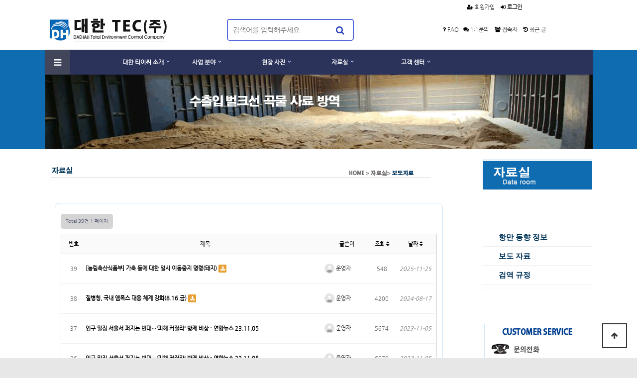

--- FILE ---
content_type: text/html; charset=utf-8
request_url: http://daehantec.co.kr/bbs/board.php?bo_table=b4200&page=1
body_size: 81086
content:
<!doctype html>
<html lang="ko">
<head>
<meta charset="utf-8">

<link rel="shortcuticon" href="/favicon.ico">
<meta name="subject" content="항만 방역 대한 TEC(주)" />
<meta name="description" content="항만 방역 대한 TEC(주) 소개 및 온라인 상담" />
<meta name="title" content="항만 방역 대한 TEC(주)" />
<meta name="author" content="휴먼소프트 humansoft.kr" />
<meta name="keywords" content="목재포장재 방역 수출방역 수출훈증소독 수입원목 각재훈증소독 대한티이씨 대한방역 붉은 불개미 소독 본선소독 포르말린소독 일반방역 한약재소독 단백피훈증소독 우드펠렛소독 식물검역 검사소독 수출파렛트방역" />

 <meta property="og:type" content="website">
 <meta property="og:title" content="대한 TEC(주)">
 <meta property="og:description" content="항만 방역 대한 TEC(주) 소개 및 온라인 상담">
 <meta property="og:image" content="http://daehantec.co.kr/daehantec_capture.jpg">
 <meta property="og:url" content="http://daehantec.co.kr">
<!-- Bing 웹마스터 -->
<meta name="msvalidate.01" content="4C8EF60D598562929B3FFFE4BF4F6A74" />
<meta name="google-site-verification" content="wNDaHvqq5v7YF0TVX5RbBkSOOhwouUG7H5z6laE-mvI" />	
<meta http-equiv="imagetoolbar" content="no">
<meta http-equiv="X-UA-Compatible" content="IE=edge">
<link rel="shortcuticon" href="/favicon.ico">
<meta name="subject" content="항만 방역 대한티이씨(주)" />
<meta name="description" content="항만 방역 대한티이씨(주) 소개및 온라인 문의" />
<meta name="title" content="대한티이씨(주)" />
<meta name="author" content="휴먼소프트 humansoft.kr" />
<meta name="keywords" content="대한TEC(주), 대한TEC, 대한티이씨, 목재포장재 방역, 수출 방역, 수출훈증소독, 수입 원목 각재 훈증 소독,  대한티이씨, 대한방역, 붉은 불개미 소독, 본선 소독, 포르말린 소독, 일반방역, 한약재 소독, 단백피 훈증소독, 우드펠렛 소독, 식물검역 검사 소독, 수출 파렛트 방역, 코로나19, CORONA19" />
<title>보도 자료 1 페이지 | 대한 티이씨(주)</title>
<link rel="stylesheet" href="http://daehantec.co.kr/theme/basic/css/default.css?ver=171222">
<link rel="stylesheet" href="http://daehantec.co.kr/skin/board/basic/style.css?ver=171222">
<!--[if lte IE 8]>
<script src="http://daehantec.co.kr/js/html5.js"></script>
<![endif]-->
<script>
// 자바스크립트에서 사용하는 전역변수 선언
var g5_url       = "http://daehantec.co.kr";
var g5_bbs_url   = "http://daehantec.co.kr/bbs";
var g5_is_member = "";
var g5_is_admin  = "";
var g5_is_mobile = "";
var g5_bo_table  = "b4200";
var g5_sca       = "";
var g5_editor    = "smarteditor2";
var g5_cookie_domain = ".daehantec.co.kr";
</script>
<script src="http://daehantec.co.kr/js/jquery-1.8.3.min.js"></script>
<script src="http://daehantec.co.kr/js/jquery.menu.js?ver=171222"></script>
<script src="http://daehantec.co.kr/js/common.js?ver=171222"></script>
<script src="http://daehantec.co.kr/js/wrest.js?ver=171222"></script>
<script src="http://daehantec.co.kr/js/placeholders.min.js"></script>
<link rel="stylesheet" href="http://daehantec.co.kr/js/font-awesome/css/font-awesome.min.css">
</head>
<body>

<!-- 상단 시작 { -->

<table width="100%" border="0" cellpadding="0" cellspacing="0">
  <tr>
    <td align="center" valign="top" bordercolor="#F0F0F0"><table width="100%" border="0" cellspacing="0" cellpadding="0">
        <tr>
          <td height="100" align="center" valign="top" bgcolor="#FFFFFF"><!-- 상단 시작 { -->
                        
<table width="1100" border="0" cellspacing="0" cellpadding="0">
                    <tr>
                      <td height="30" colspan="2" align="right">&nbsp;</td>
                      <td height="30" align="center"><!--<div id="tnb">-->
                          <!--<ul>-->
                                              <a href="http://daehantec.co.kr/bbs/register.php"><i class="fa fa-user-plus" aria-hidden="true"></i><span style="font-family: 'Nanum Gothic', arial; color:#333333;">&nbsp;회원가입&nbsp;</span></a>&nbsp;&nbsp;
                  <a href="http://daehantec.co.kr/bbs/login.php"><b><i class="fa fa-sign-in" aria-hidden="true"></i><span style="font-family: 'Nanum Gothic', arial; color:#333333;">&nbsp;로그인&nbsp;</span></b></a>
                                            <!-- </ul>-->
                        <!--</div>--></td>
                    </tr>
                    <tr>
                      <td width="278" height="60" align="left" valign="top"><a href="/"><img src="/images/menu_01/logo_1.gif" width="250" height="60" /></a></td>
                      <td align="center"><!--<div class="hd_sch_wr">-->
                          <fieldset id="hd_sch" >
                            <legend>사이트 내 전체검색</legend>
                            <form name="fsearchbox" method="get" action="http://daehantec.co.kr/bbs/search.php" onsubmit="return fsearchbox_submit(this);">
                              <input type="hidden" name="sfl" value="wr_subject||wr_content">
                              <input type="hidden" name="sop" value="and">
                              <label for="sch_stx" class="sound_only">검색어 필수</label>
                              <input type="text" name="stx" id="sch_stx" maxlength="20" placeholder="검색어를 입력해주세요">
                              <button type="submit" id="sch_submit" value="검색"><i class="fa fa-search" aria-hidden="true"></i><span class="sound_only">검색</span></button>
                            </form>
                            <script>
                function fsearchbox_submit(f)
                {
                    if (f.stx.value.length < 2) {
                        alert("검색어는 두글자 이상 입력하십시오.");
                        f.stx.select();
                        f.stx.focus();
                        return false;
                    }

                    // 검색에 많은 부하가 걸리는 경우 이 주석을 제거하세요.
                    var cnt = 0;
                    for (var i=0; i<f.stx.value.length; i++) {
                        if (f.stx.value.charAt(i) == ' ')
                            cnt++;
                    }

                    if (cnt > 1) {
                        alert("빠른 검색을 위하여 검색어에 공백은 한개만 입력할 수 있습니다.");
                        f.stx.select();
                        f.stx.focus();
                        return false;
                    }

                    return true;
                }
                </script>
                          </fieldset>
                          
                        <!--</div>--></td>
                      <td width="391" align="center"><a href="http://daehantec.co.kr/bbs/faq.php"><i class="fa fa-question" aria-hidden="true"></i><span style="font-family: 'Nanum Gothic', arial; color:#333333;">&nbsp;FAQ&nbsp;</span></a>&nbsp;&nbsp;<a href="http://daehantec.co.kr/bbs/board.php?bo_table=b5300"><i class="fa fa-comments" aria-hidden="true"></i><span style="font-family: 'Nanum Gothic', arial; color:#333333;">&nbsp;1:1문의&nbsp;</span></a>&nbsp;&nbsp; <a href="http://daehantec.co.kr/bbs/current_connect.php" class="visit"><i class="fa fa-users" aria-hidden="true"></i><span style="font-family: 'Nanum Gothic', arial; color:#333333;">&nbsp;접속자&nbsp;</span></a>&nbsp;&nbsp; <a href="http://daehantec.co.kr/bbs/new.php"><i class="fa fa-history" aria-hidden="true"></i><span style="font-family: 'Nanum Gothic', arial; color:#333333;">&nbsp;최근 글&nbsp;</span></a></td>
                    </tr>
                    <tr>
                      <td height="3" colspan="3"><!-- main menu --><!-- main menu --></td>
                    </tr>
                  </table>
            
            <!-- } 상단 끝 --></td>
        </tr>
        <tr>
          <td height="200" align="center" valign="top" bordercolor="#F0F0F0" bgcolor="#0f6cb1"><table width="1100" height="200"  border="0" cellspacing="0" cellpadding="0">
              <tr>
                <td colspan="2" valign="top" width="1100" height="200">


                    	                       <td colspan="2" width="1100" height="200" valign="top" style="background-image: url('/images/slider/subslide40.gif');background-repeat:no-repeat">
                           	
        	
                  <nav id="gnb">
                    <h2>메인메뉴</h2>
                    <div class="gnb_wrap">
                      <ul id="gnb_1dul">
                        <li class="gnb_1dli gnb_mnal">
                          <button type="button" class="gnb_menu_btn"><i class="fa fa-bars" aria-hidden="true"></i><span class="sound_only">전체메뉴열기</span></button>
                        </li>
                                                <li class="gnb_1dli" style="z-index:999"> <a href="/bbs/board.php?bo_table=b1100" target="_self" class="gnb_1da">대한 티이씨 소개</a>
                          <span class="bg">하위분류</span><ul class="gnb_2dul">
                        <li class="gnb_2dli"><a href="/bbs/board.php?bo_table=b1100" target="_self" class="gnb_2da">인사말</a></li>
                                                <li class="gnb_2dli"><a href="/bbs/board.php?bo_table=b1200" target="_self" class="gnb_2da">회사 연혁</a></li>
                                                <li class="gnb_2dli"><a href="/bbs/board.php?bo_table=b1300" target="_self" class="gnb_2da">조직도</a></li>
                                                <li class="gnb_2dli"><a href="/bbs/board.php?bo_table=b1400" target="_self" class="gnb_2da">등록/면허증</a></li>
                                                <li class="gnb_2dli"><a href="/bbs/board.php?bo_table=b1500" target="_self" class="gnb_2da">찾아오는 길</a></li>
                        </ul>
                        </li>
                                                <li class="gnb_1dli" style="z-index:998"> <a href="/bbs/board.php?bo_table=b2100" target="_self" class="gnb_1da">사업 분야</a>
                          <span class="bg">하위분류</span><ul class="gnb_2dul">
                        <li class="gnb_2dli"><a href="/bbs/board.php?bo_table=b2100" target="_self" class="gnb_2da">포르말린 훈증소독</a></li>
                                                <li class="gnb_2dli"><a href="/bbs/board.php?bo_table=b2400" target="_self" class="gnb_2da">수입원목 훈증소독</a></li>
                                                <li class="gnb_2dli"><a href="/bbs/board.php?bo_table=b2500" target="_self" class="gnb_2da">수출 목재포장재 훈증소독</a></li>
                                                <li class="gnb_2dli"><a href="/bbs/board.php?bo_table=b2620" target="_self" class="gnb_2da">저수조 청소 용역</a></li>
                                                <li class="gnb_2dli"><a href="/bbs/board.php?bo_table=b2640" target="_self" class="gnb_2da">코로나 방제 소독</a></li>
                                                <li class="gnb_2dli"><a href="/bbs/board.php?bo_table=b2660" target="_self" class="gnb_2da">시스템 냉난방기 청소용역</a></li>
                                                <li class="gnb_2dli"><a href="/bbs/board.php?bo_table=b2680" target="_self" class="gnb_2da">건물 위생 관리업</a></li>
                        </ul>
                        </li>
                                                <li class="gnb_1dli" style="z-index:997"> <a href="/bbs/board.php?bo_table=b3100" target="_self" class="gnb_1da">현장 사진</a>
                          <span class="bg">하위분류</span><ul class="gnb_2dul">
                        <li class="gnb_2dli"><a href="/bbs/board.php?bo_table=b3100" target="_self" class="gnb_2da">고정화물 방제</a></li>
                                                <li class="gnb_2dli"><a href="/bbs/board.php?bo_table=b3200" target="_self" class="gnb_2da">식물 방역</a></li>
                                                <li class="gnb_2dli"><a href="/bbs/board.php?bo_table=b3300" target="_self" class="gnb_2da">수출 포장 물류 방제</a></li>
                                                <li class="gnb_2dli"><a href="/bbs/board.php?bo_table=b3400" target="_self" class="gnb_2da">방역 관련 사진</a></li>
                                                <li class="gnb_2dli"><a href="/bbs/board.php?bo_table=b3420" target="_self" class="gnb_2da">저수조 청소 용역</a></li>
                                                <li class="gnb_2dli"><a href="/bbs/board.php?bo_table=b3440" target="_self" class="gnb_2da">코로나 방제 소독</a></li>
                                                <li class="gnb_2dli"><a href="/bbs/board.php?bo_table=b3460" target="_self" class="gnb_2da">시스템 냉난방기 청소용역</a></li>
                                                <li class="gnb_2dli"><a href="/bbs/board.php?bo_table=b3480" target="_self" class="gnb_2da">건물 위생 관리업</a></li>
                        </ul>
                        </li>
                                                <li class="gnb_1dli" style="z-index:996"> <a href="/bbs/board.php?bo_table=b4100" target="_self" class="gnb_1da">자료실</a>
                          <span class="bg">하위분류</span><ul class="gnb_2dul">
                        <li class="gnb_2dli"><a href="/bbs/board.php?bo_table=b4100" target="_self" class="gnb_2da">항만 동향 정보</a></li>
                                                <li class="gnb_2dli"><a href="/bbs/board.php?bo_table=b4200" target="_self" class="gnb_2da">보도 자료</a></li>
                                                <li class="gnb_2dli"><a href="/bbs/board.php?bo_table=b4300" target="_self" class="gnb_2da">검역 규정</a></li>
                        </ul>
                        </li>
                                                <li class="gnb_1dli" style="z-index:995"> <a href="/bbs/board.php?bo_table=b5100" target="_self" class="gnb_1da">고객 센터</a>
                          <span class="bg">하위분류</span><ul class="gnb_2dul">
                        <li class="gnb_2dli"><a href="/bbs/board.php?bo_table=b5100" target="_self" class="gnb_2da">공지사항</a></li>
                                                <li class="gnb_2dli"><a href="/bbs/board.php?bo_table=b5200" target="_self" class="gnb_2da">질문 답변</a></li>
                                                <li class="gnb_2dli"><a href="/bbs/board.php?bo_table=b5300" target="_self" class="gnb_2da">온라인 문의</a></li>
                                                <li class="gnb_2dli"><a href="/bbs/board.php?bo_table=b5400" target="_self" class="gnb_2da">자유 게시판</a></li>
                        </ul>
                        </li>
                                              </ul>
                      <div id="gnb_all">
                        <h2>전체메뉴</h2>
                        <ul class="gnb_al_ul">
                                                    <li class="gnb_al_li"> <a href="/bbs/board.php?bo_table=b1100" target="_self" class="gnb_al_a">대한 티이씨 소개</a>
                            <ul>
                          <li><a href="/bbs/board.php?bo_table=b1100" target="_self"><i class="fa fa-caret-right" aria-hidden="true"></i> 인사말</a></li>
                                                    <li><a href="/bbs/board.php?bo_table=b1200" target="_self"><i class="fa fa-caret-right" aria-hidden="true"></i> 회사 연혁</a></li>
                                                    <li><a href="/bbs/board.php?bo_table=b1300" target="_self"><i class="fa fa-caret-right" aria-hidden="true"></i> 조직도</a></li>
                                                    <li><a href="/bbs/board.php?bo_table=b1400" target="_self"><i class="fa fa-caret-right" aria-hidden="true"></i> 등록/면허증</a></li>
                                                    <li><a href="/bbs/board.php?bo_table=b1500" target="_self"><i class="fa fa-caret-right" aria-hidden="true"></i> 찾아오는 길</a></li>
                          </ul>
                          </li>
                                                    <li class="gnb_al_li"> <a href="/bbs/board.php?bo_table=b2100" target="_self" class="gnb_al_a">사업 분야</a>
                            <ul>
                          <li><a href="/bbs/board.php?bo_table=b2100" target="_self"><i class="fa fa-caret-right" aria-hidden="true"></i> 포르말린 훈증소독</a></li>
                                                    <li><a href="/bbs/board.php?bo_table=b2400" target="_self"><i class="fa fa-caret-right" aria-hidden="true"></i> 수입원목 훈증소독</a></li>
                                                    <li><a href="/bbs/board.php?bo_table=b2500" target="_self"><i class="fa fa-caret-right" aria-hidden="true"></i> 수출 목재포장재 훈증소독</a></li>
                                                    <li><a href="/bbs/board.php?bo_table=b2620" target="_self"><i class="fa fa-caret-right" aria-hidden="true"></i> 저수조 청소 용역</a></li>
                                                    <li><a href="/bbs/board.php?bo_table=b2640" target="_self"><i class="fa fa-caret-right" aria-hidden="true"></i> 코로나 방제 소독</a></li>
                                                    <li><a href="/bbs/board.php?bo_table=b2660" target="_self"><i class="fa fa-caret-right" aria-hidden="true"></i> 시스템 냉난방기 청소용역</a></li>
                                                    <li><a href="/bbs/board.php?bo_table=b2680" target="_self"><i class="fa fa-caret-right" aria-hidden="true"></i> 건물 위생 관리업</a></li>
                          </ul>
                          </li>
                                                    <li class="gnb_al_li"> <a href="/bbs/board.php?bo_table=b3100" target="_self" class="gnb_al_a">현장 사진</a>
                            <ul>
                          <li><a href="/bbs/board.php?bo_table=b3100" target="_self"><i class="fa fa-caret-right" aria-hidden="true"></i> 고정화물 방제</a></li>
                                                    <li><a href="/bbs/board.php?bo_table=b3200" target="_self"><i class="fa fa-caret-right" aria-hidden="true"></i> 식물 방역</a></li>
                                                    <li><a href="/bbs/board.php?bo_table=b3300" target="_self"><i class="fa fa-caret-right" aria-hidden="true"></i> 수출 포장 물류 방제</a></li>
                                                    <li><a href="/bbs/board.php?bo_table=b3400" target="_self"><i class="fa fa-caret-right" aria-hidden="true"></i> 방역 관련 사진</a></li>
                                                    <li><a href="/bbs/board.php?bo_table=b3420" target="_self"><i class="fa fa-caret-right" aria-hidden="true"></i> 저수조 청소 용역</a></li>
                                                    <li><a href="/bbs/board.php?bo_table=b3440" target="_self"><i class="fa fa-caret-right" aria-hidden="true"></i> 코로나 방제 소독</a></li>
                                                    <li><a href="/bbs/board.php?bo_table=b3460" target="_self"><i class="fa fa-caret-right" aria-hidden="true"></i> 시스템 냉난방기 청소용역</a></li>
                                                    <li><a href="/bbs/board.php?bo_table=b3480" target="_self"><i class="fa fa-caret-right" aria-hidden="true"></i> 건물 위생 관리업</a></li>
                          </ul>
                          </li>
                                                    <li class="gnb_al_li"> <a href="/bbs/board.php?bo_table=b4100" target="_self" class="gnb_al_a">자료실</a>
                            <ul>
                          <li><a href="/bbs/board.php?bo_table=b4100" target="_self"><i class="fa fa-caret-right" aria-hidden="true"></i> 항만 동향 정보</a></li>
                                                    <li><a href="/bbs/board.php?bo_table=b4200" target="_self"><i class="fa fa-caret-right" aria-hidden="true"></i> 보도 자료</a></li>
                                                    <li><a href="/bbs/board.php?bo_table=b4300" target="_self"><i class="fa fa-caret-right" aria-hidden="true"></i> 검역 규정</a></li>
                          </ul>
                          </li>
                                                    <li class="gnb_al_li"> <a href="/bbs/board.php?bo_table=b5100" target="_self" class="gnb_al_a">고객 센터</a>
                            <ul>
                          <li><a href="/bbs/board.php?bo_table=b5100" target="_self"><i class="fa fa-caret-right" aria-hidden="true"></i> 공지사항</a></li>
                                                    <li><a href="/bbs/board.php?bo_table=b5200" target="_self"><i class="fa fa-caret-right" aria-hidden="true"></i> 질문 답변</a></li>
                                                    <li><a href="/bbs/board.php?bo_table=b5300" target="_self"><i class="fa fa-caret-right" aria-hidden="true"></i> 온라인 문의</a></li>
                                                    <li><a href="/bbs/board.php?bo_table=b5400" target="_self"><i class="fa fa-caret-right" aria-hidden="true"></i> 자유 게시판</a></li>
                          </ul>
                          </li>
                                                  </ul>
                        <button type="button" class="gnb_close_btn"><i class="fa fa-times" aria-hidden="true"></i></button>
                      </div>
                    </div>
                  </nav>
                  <script>
    
    $(function(){
        $(".gnb_menu_btn").click(function(){
            $("#gnb_all").show();
        });
        $(".gnb_close_btn").click(function(){
            $("#gnb_all").hide();
        });
    });

    </script>
    
    	<!-- IE 10 에서  img 가 나타나지 않는 현상이 발생하였기에 위에서 background 로 변경하였가.--> 
    	<!--
	    	    	                 	     <img border="0" height="auto" src="/images/slider/subslide40.gif" width="1100" height="200" />  
                           	-->
	        
		        	</td>
              </tr>
            </table></td>
        </tr>
      </table></td>
  </tr><tr>
    <td align="center" valign="top" bgcolor="#FFFFFF"><table width="1100" border="0" cellspacing="0" cellpadding="0">
        <tr>
          <td width="861" height="21" align="left" valign="top">&nbsp;</td>
          <td width="239" height="20" valign="top">&nbsp;</td>
        </tr>
        <tr>
          <td width="861" align="left" valign="top"><table width="800" border="0" cellspacing="0" cellpadding="0">
              <tr>
                <td height="67" align="left" valign="top"><!-- 페이지 네비  --><!--<img src="/images/menu_03/3_730x80_02.gif" width="780" height="40" />-->                    		            		  	  <img src="/images/menu_04/4_730x80_02.gif" width="780" height="40" />
          		           		  	  


            </td>
              </tr>
              <tr>
                <td height="147" align="left" valign="top"><table width="780" border="0" cellspacing="0" cellpadding="20">
                    <tr>
                      <td align="center" valign="middle"><!-- 배경 테두리 있는 테이블 border-radius: 10px; -->
                        <table width="780" align="center" style="border-radius: 10px; border:1px solid #cae4f7" cellspacing="0" cellpadding="0" border="0">
                          <tr>
                            <td width="11" height="11"></td>
                            <td height="11"></td>
                            <td width="11" height="11"></td>
                          </tr>
                          <tr>
                            <td width="11">&nbsp;</td>
                            <td bgcolor="#FFFFFF" align="left">
                                <!--본문-->
<!-- 게시판 목록 시작 { -->
<div id="bo_list" style="width:100%">


    <!-- 게시판 페이지 정보 및 버튼 시작 { -->
    <div id="bo_btn_top">
        <div id="bo_list_total">
            <span>Total 39건</span>
            1 페이지
        </div>

            </div>
    <!-- } 게시판 페이지 정보 및 버튼 끝 -->

    <!-- 게시판 카테고리 시작 { -->
        <!-- } 게시판 카테고리 끝 -->

    <form name="fboardlist" id="fboardlist" action="./board_list_update.php" onsubmit="return fboardlist_submit(this);" method="post">
    <input type="hidden" name="bo_table" value="b4200">
    <input type="hidden" name="sfl" value="">
    <input type="hidden" name="stx" value="">
    <input type="hidden" name="spt" value="">
    <input type="hidden" name="sca" value="">
    <input type="hidden" name="sst" value="wr_num, wr_reply">
    <input type="hidden" name="sod" value="">
    <input type="hidden" name="page" value="1">
    <input type="hidden" name="sw" value="">

    <div class="tbl_head01 tbl_wrap">
        <table>
        <caption>보도 자료 목록</caption>
        <thead>
        <tr>
                        <th scope="col">번호</th>
            <th scope="col">제목</th>
            <th scope="col">글쓴이</th>
            <th scope="col"><a href="/bbs/board.php?bo_table=b4200&amp;sop=and&amp;sst=wr_hit&amp;sod=desc&amp;sfl=&amp;stx=&amp;sca=&amp;page=1">조회 <i class="fa fa-sort" aria-hidden="true"></i></a></th>
                                    <th scope="col"><a href="/bbs/board.php?bo_table=b4200&amp;sop=and&amp;sst=wr_datetime&amp;sod=desc&amp;sfl=&amp;stx=&amp;sca=&amp;page=1">날짜  <i class="fa fa-sort" aria-hidden="true"></i></a></th>
        </tr>
        </thead>
        <tbody>
                <tr class="">
                        <td class="td_num2">
            39            </td>

            <td class="td_subject" style="padding-left:0px">
                                <div class="bo_tit">
                    
                    <a href="http://daehantec.co.kr/bbs/board.php?bo_table=b4200&amp;wr_id=39&amp;page=1">
                                                                        [농림축산식품부] 가축 등에 대한 일시 이동중지 명령(돼지)                       
                    </a>
                    <i class="fa fa-download" aria-hidden="true"></i>                                    </div>

            </td>
            <td class="td_name sv_use"><span class="sv_wrap">
<a href="http://daehantec.co.kr/bbs/profile.php?mb_id=human" class="sv_member" title="운영자 자기소개" target="_blank" rel="nofollow" onclick="return false;"><span class="profile_img"><img src="http://daehantec.co.kr/img/no_profile.gif" alt="no_profile" width="20" height="20"></span> 운영자</a>
<span class="sv">
<a href="http://daehantec.co.kr/bbs/memo_form.php?me_recv_mb_id=human" onclick="win_memo(this.href); return false;">쪽지보내기</a>
<a href="http://daehantec.co.kr/bbs/formmail.php?mb_id=human&amp;name=%EC%9A%B4%EC%98%81%EC%9E%90&amp;email=m9bRl592nKimmc+poMqsj6Or" onclick="win_email(this.href); return false;">메일보내기</a>
<a href="http://daehantec.co.kr/bbs/profile.php?mb_id=human" onclick="win_profile(this.href); return false;">자기소개</a>
<a href="http://daehantec.co.kr/bbs/board.php?bo_table=b4200&amp;sca=&amp;sfl=mb_id,1&amp;stx=human">아이디로 검색</a>
<a href="http://daehantec.co.kr/bbs/new.php?mb_id=human">전체게시물</a>
</span>

<noscript class="sv_nojs"><span class="sv">
<a href="http://daehantec.co.kr/bbs/memo_form.php?me_recv_mb_id=human" onclick="win_memo(this.href); return false;">쪽지보내기</a>
<a href="http://daehantec.co.kr/bbs/formmail.php?mb_id=human&amp;name=%EC%9A%B4%EC%98%81%EC%9E%90&amp;email=m9bRl592nKimmc+poMqsj6Or" onclick="win_email(this.href); return false;">메일보내기</a>
<a href="http://daehantec.co.kr/bbs/profile.php?mb_id=human" onclick="win_profile(this.href); return false;">자기소개</a>
<a href="http://daehantec.co.kr/bbs/board.php?bo_table=b4200&amp;sca=&amp;sfl=mb_id,1&amp;stx=human">아이디로 검색</a>
<a href="http://daehantec.co.kr/bbs/new.php?mb_id=human">전체게시물</a>
</span>
</noscript></span></td>
            <td class="td_num">548</td>
                                    <td class="td_datetime">2025-11-25</td>

        </tr>
                <tr class="">
                        <td class="td_num2">
            38            </td>

            <td class="td_subject" style="padding-left:0px">
                                <div class="bo_tit">
                    
                    <a href="http://daehantec.co.kr/bbs/board.php?bo_table=b4200&amp;wr_id=38&amp;page=1">
                                                                        질병청, 국내 엠폭스 대응 체계 강화(8.16.금)                       
                    </a>
                    <i class="fa fa-download" aria-hidden="true"></i>                                    </div>

            </td>
            <td class="td_name sv_use"><span class="sv_wrap">
<a href="http://daehantec.co.kr/bbs/profile.php?mb_id=human" class="sv_member" title="운영자 자기소개" target="_blank" rel="nofollow" onclick="return false;"><span class="profile_img"><img src="http://daehantec.co.kr/img/no_profile.gif" alt="no_profile" width="20" height="20"></span> 운영자</a>
<span class="sv">
<a href="http://daehantec.co.kr/bbs/memo_form.php?me_recv_mb_id=human" onclick="win_memo(this.href); return false;">쪽지보내기</a>
<a href="http://daehantec.co.kr/bbs/formmail.php?mb_id=human&amp;name=%EC%9A%B4%EC%98%81%EC%9E%90&amp;email=m9bRl592nKimmc+poMqsj6Or" onclick="win_email(this.href); return false;">메일보내기</a>
<a href="http://daehantec.co.kr/bbs/profile.php?mb_id=human" onclick="win_profile(this.href); return false;">자기소개</a>
<a href="http://daehantec.co.kr/bbs/board.php?bo_table=b4200&amp;sca=&amp;sfl=mb_id,1&amp;stx=human">아이디로 검색</a>
<a href="http://daehantec.co.kr/bbs/new.php?mb_id=human">전체게시물</a>
</span>

<noscript class="sv_nojs"><span class="sv">
<a href="http://daehantec.co.kr/bbs/memo_form.php?me_recv_mb_id=human" onclick="win_memo(this.href); return false;">쪽지보내기</a>
<a href="http://daehantec.co.kr/bbs/formmail.php?mb_id=human&amp;name=%EC%9A%B4%EC%98%81%EC%9E%90&amp;email=m9bRl592nKimmc+poMqsj6Or" onclick="win_email(this.href); return false;">메일보내기</a>
<a href="http://daehantec.co.kr/bbs/profile.php?mb_id=human" onclick="win_profile(this.href); return false;">자기소개</a>
<a href="http://daehantec.co.kr/bbs/board.php?bo_table=b4200&amp;sca=&amp;sfl=mb_id,1&amp;stx=human">아이디로 검색</a>
<a href="http://daehantec.co.kr/bbs/new.php?mb_id=human">전체게시물</a>
</span>
</noscript></span></td>
            <td class="td_num">4200</td>
                                    <td class="td_datetime">2024-08-17</td>

        </tr>
                <tr class="">
                        <td class="td_num2">
            37            </td>

            <td class="td_subject" style="padding-left:0px">
                                <div class="bo_tit">
                    
                    <a href="http://daehantec.co.kr/bbs/board.php?bo_table=b4200&amp;wr_id=37&amp;page=1">
                                                                        인구 밀집 서울서 퍼지는 빈대…'피해 커질라' 방제 비상 - 연합뉴스 23.11.05                       
                    </a>
                                                        </div>

            </td>
            <td class="td_name sv_use"><span class="sv_wrap">
<a href="http://daehantec.co.kr/bbs/profile.php?mb_id=human" class="sv_member" title="운영자 자기소개" target="_blank" rel="nofollow" onclick="return false;"><span class="profile_img"><img src="http://daehantec.co.kr/img/no_profile.gif" alt="no_profile" width="20" height="20"></span> 운영자</a>
<span class="sv">
<a href="http://daehantec.co.kr/bbs/memo_form.php?me_recv_mb_id=human" onclick="win_memo(this.href); return false;">쪽지보내기</a>
<a href="http://daehantec.co.kr/bbs/formmail.php?mb_id=human&amp;name=%EC%9A%B4%EC%98%81%EC%9E%90&amp;email=m9bRl592nKimmc+poMqsj6Or" onclick="win_email(this.href); return false;">메일보내기</a>
<a href="http://daehantec.co.kr/bbs/profile.php?mb_id=human" onclick="win_profile(this.href); return false;">자기소개</a>
<a href="http://daehantec.co.kr/bbs/board.php?bo_table=b4200&amp;sca=&amp;sfl=mb_id,1&amp;stx=human">아이디로 검색</a>
<a href="http://daehantec.co.kr/bbs/new.php?mb_id=human">전체게시물</a>
</span>

<noscript class="sv_nojs"><span class="sv">
<a href="http://daehantec.co.kr/bbs/memo_form.php?me_recv_mb_id=human" onclick="win_memo(this.href); return false;">쪽지보내기</a>
<a href="http://daehantec.co.kr/bbs/formmail.php?mb_id=human&amp;name=%EC%9A%B4%EC%98%81%EC%9E%90&amp;email=m9bRl592nKimmc+poMqsj6Or" onclick="win_email(this.href); return false;">메일보내기</a>
<a href="http://daehantec.co.kr/bbs/profile.php?mb_id=human" onclick="win_profile(this.href); return false;">자기소개</a>
<a href="http://daehantec.co.kr/bbs/board.php?bo_table=b4200&amp;sca=&amp;sfl=mb_id,1&amp;stx=human">아이디로 검색</a>
<a href="http://daehantec.co.kr/bbs/new.php?mb_id=human">전체게시물</a>
</span>
</noscript></span></td>
            <td class="td_num">5674</td>
                                    <td class="td_datetime">2023-11-05</td>

        </tr>
                <tr class="">
                        <td class="td_num2">
            36            </td>

            <td class="td_subject" style="padding-left:0px">
                                <div class="bo_tit">
                    
                    <a href="http://daehantec.co.kr/bbs/board.php?bo_table=b4200&amp;wr_id=36&amp;page=1">
                                                                        인구 밀집 서울서 퍼지는 빈대…'피해 커질라' 방제 비상 - 연합뉴스 23.11.05                       
                    </a>
                                                        </div>

            </td>
            <td class="td_name sv_use"><span class="sv_wrap">
<a href="http://daehantec.co.kr/bbs/profile.php?mb_id=human" class="sv_member" title="운영자 자기소개" target="_blank" rel="nofollow" onclick="return false;"><span class="profile_img"><img src="http://daehantec.co.kr/img/no_profile.gif" alt="no_profile" width="20" height="20"></span> 운영자</a>
<span class="sv">
<a href="http://daehantec.co.kr/bbs/memo_form.php?me_recv_mb_id=human" onclick="win_memo(this.href); return false;">쪽지보내기</a>
<a href="http://daehantec.co.kr/bbs/formmail.php?mb_id=human&amp;name=%EC%9A%B4%EC%98%81%EC%9E%90&amp;email=m9bRl592nKimmc+poMqsj6Or" onclick="win_email(this.href); return false;">메일보내기</a>
<a href="http://daehantec.co.kr/bbs/profile.php?mb_id=human" onclick="win_profile(this.href); return false;">자기소개</a>
<a href="http://daehantec.co.kr/bbs/board.php?bo_table=b4200&amp;sca=&amp;sfl=mb_id,1&amp;stx=human">아이디로 검색</a>
<a href="http://daehantec.co.kr/bbs/new.php?mb_id=human">전체게시물</a>
</span>

<noscript class="sv_nojs"><span class="sv">
<a href="http://daehantec.co.kr/bbs/memo_form.php?me_recv_mb_id=human" onclick="win_memo(this.href); return false;">쪽지보내기</a>
<a href="http://daehantec.co.kr/bbs/formmail.php?mb_id=human&amp;name=%EC%9A%B4%EC%98%81%EC%9E%90&amp;email=m9bRl592nKimmc+poMqsj6Or" onclick="win_email(this.href); return false;">메일보내기</a>
<a href="http://daehantec.co.kr/bbs/profile.php?mb_id=human" onclick="win_profile(this.href); return false;">자기소개</a>
<a href="http://daehantec.co.kr/bbs/board.php?bo_table=b4200&amp;sca=&amp;sfl=mb_id,1&amp;stx=human">아이디로 검색</a>
<a href="http://daehantec.co.kr/bbs/new.php?mb_id=human">전체게시물</a>
</span>
</noscript></span></td>
            <td class="td_num">6070</td>
                                    <td class="td_datetime">2023-11-05</td>

        </tr>
                <tr class="">
                        <td class="td_num2">
            35            </td>

            <td class="td_subject" style="padding-left:0px">
                                <div class="bo_tit">
                    
                    <a href="http://daehantec.co.kr/bbs/board.php?bo_table=b4200&amp;wr_id=35&amp;page=1">
                                                                        럼피스킨병(LSD) 확산 차단을 위해 방역조치 강화                       
                    </a>
                                                        </div>

            </td>
            <td class="td_name sv_use"><span class="sv_wrap">
<a href="http://daehantec.co.kr/bbs/profile.php?mb_id=human" class="sv_member" title="운영자 자기소개" target="_blank" rel="nofollow" onclick="return false;"><span class="profile_img"><img src="http://daehantec.co.kr/img/no_profile.gif" alt="no_profile" width="20" height="20"></span> 운영자</a>
<span class="sv">
<a href="http://daehantec.co.kr/bbs/memo_form.php?me_recv_mb_id=human" onclick="win_memo(this.href); return false;">쪽지보내기</a>
<a href="http://daehantec.co.kr/bbs/formmail.php?mb_id=human&amp;name=%EC%9A%B4%EC%98%81%EC%9E%90&amp;email=m9bRl592nKimmc+poMqsj6Or" onclick="win_email(this.href); return false;">메일보내기</a>
<a href="http://daehantec.co.kr/bbs/profile.php?mb_id=human" onclick="win_profile(this.href); return false;">자기소개</a>
<a href="http://daehantec.co.kr/bbs/board.php?bo_table=b4200&amp;sca=&amp;sfl=mb_id,1&amp;stx=human">아이디로 검색</a>
<a href="http://daehantec.co.kr/bbs/new.php?mb_id=human">전체게시물</a>
</span>

<noscript class="sv_nojs"><span class="sv">
<a href="http://daehantec.co.kr/bbs/memo_form.php?me_recv_mb_id=human" onclick="win_memo(this.href); return false;">쪽지보내기</a>
<a href="http://daehantec.co.kr/bbs/formmail.php?mb_id=human&amp;name=%EC%9A%B4%EC%98%81%EC%9E%90&amp;email=m9bRl592nKimmc+poMqsj6Or" onclick="win_email(this.href); return false;">메일보내기</a>
<a href="http://daehantec.co.kr/bbs/profile.php?mb_id=human" onclick="win_profile(this.href); return false;">자기소개</a>
<a href="http://daehantec.co.kr/bbs/board.php?bo_table=b4200&amp;sca=&amp;sfl=mb_id,1&amp;stx=human">아이디로 검색</a>
<a href="http://daehantec.co.kr/bbs/new.php?mb_id=human">전체게시물</a>
</span>
</noscript></span></td>
            <td class="td_num">5497</td>
                                    <td class="td_datetime">2023-10-29</td>

        </tr>
                <tr class="">
                        <td class="td_num2">
            34            </td>

            <td class="td_subject" style="padding-left:0px">
                                <div class="bo_tit">
                    
                    <a href="http://daehantec.co.kr/bbs/board.php?bo_table=b4200&amp;wr_id=34&amp;page=1">
                                                                        럼피스킨병(LSD) 확산 차단을 위해 방역조치 강화                       
                    </a>
                                                        </div>

            </td>
            <td class="td_name sv_use"><span class="sv_wrap">
<a href="http://daehantec.co.kr/bbs/profile.php?mb_id=human" class="sv_member" title="운영자 자기소개" target="_blank" rel="nofollow" onclick="return false;"><span class="profile_img"><img src="http://daehantec.co.kr/img/no_profile.gif" alt="no_profile" width="20" height="20"></span> 운영자</a>
<span class="sv">
<a href="http://daehantec.co.kr/bbs/memo_form.php?me_recv_mb_id=human" onclick="win_memo(this.href); return false;">쪽지보내기</a>
<a href="http://daehantec.co.kr/bbs/formmail.php?mb_id=human&amp;name=%EC%9A%B4%EC%98%81%EC%9E%90&amp;email=m9bRl592nKimmc+poMqsj6Or" onclick="win_email(this.href); return false;">메일보내기</a>
<a href="http://daehantec.co.kr/bbs/profile.php?mb_id=human" onclick="win_profile(this.href); return false;">자기소개</a>
<a href="http://daehantec.co.kr/bbs/board.php?bo_table=b4200&amp;sca=&amp;sfl=mb_id,1&amp;stx=human">아이디로 검색</a>
<a href="http://daehantec.co.kr/bbs/new.php?mb_id=human">전체게시물</a>
</span>

<noscript class="sv_nojs"><span class="sv">
<a href="http://daehantec.co.kr/bbs/memo_form.php?me_recv_mb_id=human" onclick="win_memo(this.href); return false;">쪽지보내기</a>
<a href="http://daehantec.co.kr/bbs/formmail.php?mb_id=human&amp;name=%EC%9A%B4%EC%98%81%EC%9E%90&amp;email=m9bRl592nKimmc+poMqsj6Or" onclick="win_email(this.href); return false;">메일보내기</a>
<a href="http://daehantec.co.kr/bbs/profile.php?mb_id=human" onclick="win_profile(this.href); return false;">자기소개</a>
<a href="http://daehantec.co.kr/bbs/board.php?bo_table=b4200&amp;sca=&amp;sfl=mb_id,1&amp;stx=human">아이디로 검색</a>
<a href="http://daehantec.co.kr/bbs/new.php?mb_id=human">전체게시물</a>
</span>
</noscript></span></td>
            <td class="td_num">7102</td>
                                    <td class="td_datetime">2023-10-29</td>

        </tr>
                <tr class="">
                        <td class="td_num2">
            33            </td>

            <td class="td_subject" style="padding-left:0px">
                                <div class="bo_tit">
                    
                    <a href="http://daehantec.co.kr/bbs/board.php?bo_table=b4200&amp;wr_id=33&amp;page=1">
                                                                        아프리카돼지열병 방역, 긴밀한 협력으로 확산 차단                       
                    </a>
                    <i class="fa fa-download" aria-hidden="true"></i>                                    </div>

            </td>
            <td class="td_name sv_use"><span class="sv_wrap">
<a href="http://daehantec.co.kr/bbs/profile.php?mb_id=human" class="sv_member" title="운영자 자기소개" target="_blank" rel="nofollow" onclick="return false;"><span class="profile_img"><img src="http://daehantec.co.kr/img/no_profile.gif" alt="no_profile" width="20" height="20"></span> 운영자</a>
<span class="sv">
<a href="http://daehantec.co.kr/bbs/memo_form.php?me_recv_mb_id=human" onclick="win_memo(this.href); return false;">쪽지보내기</a>
<a href="http://daehantec.co.kr/bbs/formmail.php?mb_id=human&amp;name=%EC%9A%B4%EC%98%81%EC%9E%90&amp;email=m9bRl592nKimmc+poMqsj6Or" onclick="win_email(this.href); return false;">메일보내기</a>
<a href="http://daehantec.co.kr/bbs/profile.php?mb_id=human" onclick="win_profile(this.href); return false;">자기소개</a>
<a href="http://daehantec.co.kr/bbs/board.php?bo_table=b4200&amp;sca=&amp;sfl=mb_id,1&amp;stx=human">아이디로 검색</a>
<a href="http://daehantec.co.kr/bbs/new.php?mb_id=human">전체게시물</a>
</span>

<noscript class="sv_nojs"><span class="sv">
<a href="http://daehantec.co.kr/bbs/memo_form.php?me_recv_mb_id=human" onclick="win_memo(this.href); return false;">쪽지보내기</a>
<a href="http://daehantec.co.kr/bbs/formmail.php?mb_id=human&amp;name=%EC%9A%B4%EC%98%81%EC%9E%90&amp;email=m9bRl592nKimmc+poMqsj6Or" onclick="win_email(this.href); return false;">메일보내기</a>
<a href="http://daehantec.co.kr/bbs/profile.php?mb_id=human" onclick="win_profile(this.href); return false;">자기소개</a>
<a href="http://daehantec.co.kr/bbs/board.php?bo_table=b4200&amp;sca=&amp;sfl=mb_id,1&amp;stx=human">아이디로 검색</a>
<a href="http://daehantec.co.kr/bbs/new.php?mb_id=human">전체게시물</a>
</span>
</noscript></span></td>
            <td class="td_num">9452</td>
                                    <td class="td_datetime">2022-08-19</td>

        </tr>
                <tr class="">
                        <td class="td_num2">
            32            </td>

            <td class="td_subject" style="padding-left:0px">
                                <div class="bo_tit">
                    
                    <a href="http://daehantec.co.kr/bbs/board.php?bo_table=b4200&amp;wr_id=32&amp;page=1">
                                                                        강원 양구군 소재 돼지농장 아프리카돼지열병(ASF) 발생                       
                    </a>
                    <i class="fa fa-download" aria-hidden="true"></i>                                    </div>

            </td>
            <td class="td_name sv_use"><span class="sv_wrap">
<a href="http://daehantec.co.kr/bbs/profile.php?mb_id=human" class="sv_member" title="운영자 자기소개" target="_blank" rel="nofollow" onclick="return false;"><span class="profile_img"><img src="http://daehantec.co.kr/img/no_profile.gif" alt="no_profile" width="20" height="20"></span> 운영자</a>
<span class="sv">
<a href="http://daehantec.co.kr/bbs/memo_form.php?me_recv_mb_id=human" onclick="win_memo(this.href); return false;">쪽지보내기</a>
<a href="http://daehantec.co.kr/bbs/formmail.php?mb_id=human&amp;name=%EC%9A%B4%EC%98%81%EC%9E%90&amp;email=m9bRl592nKimmc+poMqsj6Or" onclick="win_email(this.href); return false;">메일보내기</a>
<a href="http://daehantec.co.kr/bbs/profile.php?mb_id=human" onclick="win_profile(this.href); return false;">자기소개</a>
<a href="http://daehantec.co.kr/bbs/board.php?bo_table=b4200&amp;sca=&amp;sfl=mb_id,1&amp;stx=human">아이디로 검색</a>
<a href="http://daehantec.co.kr/bbs/new.php?mb_id=human">전체게시물</a>
</span>

<noscript class="sv_nojs"><span class="sv">
<a href="http://daehantec.co.kr/bbs/memo_form.php?me_recv_mb_id=human" onclick="win_memo(this.href); return false;">쪽지보내기</a>
<a href="http://daehantec.co.kr/bbs/formmail.php?mb_id=human&amp;name=%EC%9A%B4%EC%98%81%EC%9E%90&amp;email=m9bRl592nKimmc+poMqsj6Or" onclick="win_email(this.href); return false;">메일보내기</a>
<a href="http://daehantec.co.kr/bbs/profile.php?mb_id=human" onclick="win_profile(this.href); return false;">자기소개</a>
<a href="http://daehantec.co.kr/bbs/board.php?bo_table=b4200&amp;sca=&amp;sfl=mb_id,1&amp;stx=human">아이디로 검색</a>
<a href="http://daehantec.co.kr/bbs/new.php?mb_id=human">전체게시물</a>
</span>
</noscript></span></td>
            <td class="td_num">9678</td>
                                    <td class="td_datetime">2022-08-19</td>

        </tr>
                <tr class="">
                        <td class="td_num2">
            31            </td>

            <td class="td_subject" style="padding-left:0px">
                                <div class="bo_tit">
                    
                    <a href="http://daehantec.co.kr/bbs/board.php?bo_table=b4200&amp;wr_id=31&amp;page=1">
                                                                        강원 홍천 돼지농장 아프리카돼지열병(ASF) 발생                       
                    </a>
                    <i class="fa fa-download" aria-hidden="true"></i>                                    </div>

            </td>
            <td class="td_name sv_use"><span class="sv_wrap">
<a href="http://daehantec.co.kr/bbs/profile.php?mb_id=human" class="sv_member" title="운영자 자기소개" target="_blank" rel="nofollow" onclick="return false;"><span class="profile_img"><img src="http://daehantec.co.kr/img/no_profile.gif" alt="no_profile" width="20" height="20"></span> 운영자</a>
<span class="sv">
<a href="http://daehantec.co.kr/bbs/memo_form.php?me_recv_mb_id=human" onclick="win_memo(this.href); return false;">쪽지보내기</a>
<a href="http://daehantec.co.kr/bbs/formmail.php?mb_id=human&amp;name=%EC%9A%B4%EC%98%81%EC%9E%90&amp;email=m9bRl592nKimmc+poMqsj6Or" onclick="win_email(this.href); return false;">메일보내기</a>
<a href="http://daehantec.co.kr/bbs/profile.php?mb_id=human" onclick="win_profile(this.href); return false;">자기소개</a>
<a href="http://daehantec.co.kr/bbs/board.php?bo_table=b4200&amp;sca=&amp;sfl=mb_id,1&amp;stx=human">아이디로 검색</a>
<a href="http://daehantec.co.kr/bbs/new.php?mb_id=human">전체게시물</a>
</span>

<noscript class="sv_nojs"><span class="sv">
<a href="http://daehantec.co.kr/bbs/memo_form.php?me_recv_mb_id=human" onclick="win_memo(this.href); return false;">쪽지보내기</a>
<a href="http://daehantec.co.kr/bbs/formmail.php?mb_id=human&amp;name=%EC%9A%B4%EC%98%81%EC%9E%90&amp;email=m9bRl592nKimmc+poMqsj6Or" onclick="win_email(this.href); return false;">메일보내기</a>
<a href="http://daehantec.co.kr/bbs/profile.php?mb_id=human" onclick="win_profile(this.href); return false;">자기소개</a>
<a href="http://daehantec.co.kr/bbs/board.php?bo_table=b4200&amp;sca=&amp;sfl=mb_id,1&amp;stx=human">아이디로 검색</a>
<a href="http://daehantec.co.kr/bbs/new.php?mb_id=human">전체게시물</a>
</span>
</noscript></span></td>
            <td class="td_num">10700</td>
                                    <td class="td_datetime">2022-05-28</td>

        </tr>
                <tr class="">
                        <td class="td_num2">
            30            </td>

            <td class="td_subject" style="padding-left:0px">
                                <div class="bo_tit">
                    
                    <a href="http://daehantec.co.kr/bbs/board.php?bo_table=b4200&amp;wr_id=30&amp;page=1">
                                                                        中 '살인개미' 확산 비상…붉은불개미 12개 성으로 번져                       
                    </a>
                    <i class="fa fa-download" aria-hidden="true"></i>                                    </div>

            </td>
            <td class="td_name sv_use"><span class="sv_wrap">
<a href="http://daehantec.co.kr/bbs/profile.php?mb_id=human" class="sv_member" title="운영자 자기소개" target="_blank" rel="nofollow" onclick="return false;"><span class="profile_img"><img src="http://daehantec.co.kr/img/no_profile.gif" alt="no_profile" width="20" height="20"></span> 운영자</a>
<span class="sv">
<a href="http://daehantec.co.kr/bbs/memo_form.php?me_recv_mb_id=human" onclick="win_memo(this.href); return false;">쪽지보내기</a>
<a href="http://daehantec.co.kr/bbs/formmail.php?mb_id=human&amp;name=%EC%9A%B4%EC%98%81%EC%9E%90&amp;email=m9bRl592nKimmc+poMqsj6Or" onclick="win_email(this.href); return false;">메일보내기</a>
<a href="http://daehantec.co.kr/bbs/profile.php?mb_id=human" onclick="win_profile(this.href); return false;">자기소개</a>
<a href="http://daehantec.co.kr/bbs/board.php?bo_table=b4200&amp;sca=&amp;sfl=mb_id,1&amp;stx=human">아이디로 검색</a>
<a href="http://daehantec.co.kr/bbs/new.php?mb_id=human">전체게시물</a>
</span>

<noscript class="sv_nojs"><span class="sv">
<a href="http://daehantec.co.kr/bbs/memo_form.php?me_recv_mb_id=human" onclick="win_memo(this.href); return false;">쪽지보내기</a>
<a href="http://daehantec.co.kr/bbs/formmail.php?mb_id=human&amp;name=%EC%9A%B4%EC%98%81%EC%9E%90&amp;email=m9bRl592nKimmc+poMqsj6Or" onclick="win_email(this.href); return false;">메일보내기</a>
<a href="http://daehantec.co.kr/bbs/profile.php?mb_id=human" onclick="win_profile(this.href); return false;">자기소개</a>
<a href="http://daehantec.co.kr/bbs/board.php?bo_table=b4200&amp;sca=&amp;sfl=mb_id,1&amp;stx=human">아이디로 검색</a>
<a href="http://daehantec.co.kr/bbs/new.php?mb_id=human">전체게시물</a>
</span>
</noscript></span></td>
            <td class="td_num">11113</td>
                                    <td class="td_datetime">2022-05-09</td>

        </tr>
                <tr class="">
                        <td class="td_num2">
            29            </td>

            <td class="td_subject" style="padding-left:0px">
                                <div class="bo_tit">
                    
                    <a href="http://daehantec.co.kr/bbs/board.php?bo_table=b4200&amp;wr_id=29&amp;page=1">
                                                                        식물검역, 전자식물검역증명서 교환 국가 확대                       
                    </a>
                    <i class="fa fa-link" aria-hidden="true"></i>                                    </div>

            </td>
            <td class="td_name sv_use"><span class="sv_wrap">
<a href="http://daehantec.co.kr/bbs/profile.php?mb_id=human" class="sv_member" title="운영자 자기소개" target="_blank" rel="nofollow" onclick="return false;"><span class="profile_img"><img src="http://daehantec.co.kr/img/no_profile.gif" alt="no_profile" width="20" height="20"></span> 운영자</a>
<span class="sv">
<a href="http://daehantec.co.kr/bbs/memo_form.php?me_recv_mb_id=human" onclick="win_memo(this.href); return false;">쪽지보내기</a>
<a href="http://daehantec.co.kr/bbs/formmail.php?mb_id=human&amp;name=%EC%9A%B4%EC%98%81%EC%9E%90&amp;email=m9bRl592nKimmc+poMqsj6Or" onclick="win_email(this.href); return false;">메일보내기</a>
<a href="http://daehantec.co.kr/bbs/profile.php?mb_id=human" onclick="win_profile(this.href); return false;">자기소개</a>
<a href="http://daehantec.co.kr/bbs/board.php?bo_table=b4200&amp;sca=&amp;sfl=mb_id,1&amp;stx=human">아이디로 검색</a>
<a href="http://daehantec.co.kr/bbs/new.php?mb_id=human">전체게시물</a>
</span>

<noscript class="sv_nojs"><span class="sv">
<a href="http://daehantec.co.kr/bbs/memo_form.php?me_recv_mb_id=human" onclick="win_memo(this.href); return false;">쪽지보내기</a>
<a href="http://daehantec.co.kr/bbs/formmail.php?mb_id=human&amp;name=%EC%9A%B4%EC%98%81%EC%9E%90&amp;email=m9bRl592nKimmc+poMqsj6Or" onclick="win_email(this.href); return false;">메일보내기</a>
<a href="http://daehantec.co.kr/bbs/profile.php?mb_id=human" onclick="win_profile(this.href); return false;">자기소개</a>
<a href="http://daehantec.co.kr/bbs/board.php?bo_table=b4200&amp;sca=&amp;sfl=mb_id,1&amp;stx=human">아이디로 검색</a>
<a href="http://daehantec.co.kr/bbs/new.php?mb_id=human">전체게시물</a>
</span>
</noscript></span></td>
            <td class="td_num">12125</td>
                                    <td class="td_datetime">2022-02-12</td>

        </tr>
                <tr class="">
                        <td class="td_num2">
            28            </td>

            <td class="td_subject" style="padding-left:0px">
                                <div class="bo_tit">
                    
                    <a href="http://daehantec.co.kr/bbs/board.php?bo_table=b4200&amp;wr_id=28&amp;page=1">
                                                                        충남 아산 산란계 농장에서 고병원성 조류인플루엔자 확진                       
                    </a>
                    <i class="fa fa-link" aria-hidden="true"></i>                                    </div>

            </td>
            <td class="td_name sv_use"><span class="sv_wrap">
<a href="http://daehantec.co.kr/bbs/profile.php?mb_id=human" class="sv_member" title="운영자 자기소개" target="_blank" rel="nofollow" onclick="return false;"><span class="profile_img"><img src="http://daehantec.co.kr/img/no_profile.gif" alt="no_profile" width="20" height="20"></span> 운영자</a>
<span class="sv">
<a href="http://daehantec.co.kr/bbs/memo_form.php?me_recv_mb_id=human" onclick="win_memo(this.href); return false;">쪽지보내기</a>
<a href="http://daehantec.co.kr/bbs/formmail.php?mb_id=human&amp;name=%EC%9A%B4%EC%98%81%EC%9E%90&amp;email=m9bRl592nKimmc+poMqsj6Or" onclick="win_email(this.href); return false;">메일보내기</a>
<a href="http://daehantec.co.kr/bbs/profile.php?mb_id=human" onclick="win_profile(this.href); return false;">자기소개</a>
<a href="http://daehantec.co.kr/bbs/board.php?bo_table=b4200&amp;sca=&amp;sfl=mb_id,1&amp;stx=human">아이디로 검색</a>
<a href="http://daehantec.co.kr/bbs/new.php?mb_id=human">전체게시물</a>
</span>

<noscript class="sv_nojs"><span class="sv">
<a href="http://daehantec.co.kr/bbs/memo_form.php?me_recv_mb_id=human" onclick="win_memo(this.href); return false;">쪽지보내기</a>
<a href="http://daehantec.co.kr/bbs/formmail.php?mb_id=human&amp;name=%EC%9A%B4%EC%98%81%EC%9E%90&amp;email=m9bRl592nKimmc+poMqsj6Or" onclick="win_email(this.href); return false;">메일보내기</a>
<a href="http://daehantec.co.kr/bbs/profile.php?mb_id=human" onclick="win_profile(this.href); return false;">자기소개</a>
<a href="http://daehantec.co.kr/bbs/board.php?bo_table=b4200&amp;sca=&amp;sfl=mb_id,1&amp;stx=human">아이디로 검색</a>
<a href="http://daehantec.co.kr/bbs/new.php?mb_id=human">전체게시물</a>
</span>
</noscript></span></td>
            <td class="td_num">12076</td>
                                    <td class="td_datetime">2022-02-12</td>

        </tr>
                <tr class="">
                        <td class="td_num2">
            27            </td>

            <td class="td_subject" style="padding-left:0px">
                                <div class="bo_tit">
                    
                    <a href="http://daehantec.co.kr/bbs/board.php?bo_table=b4200&amp;wr_id=27&amp;page=1">
                                                                        [코로나19-중앙재난안전대책본부] 다음 주부터 식당·카페 24시간 운영…수도권 10명까지(10월 29일 오전…                       
                    </a>
                    <i class="fa fa-link" aria-hidden="true"></i>                                    </div>

            </td>
            <td class="td_name sv_use"><span class="sv_wrap">
<a href="http://daehantec.co.kr/bbs/profile.php?mb_id=human" class="sv_member" title="운영자 자기소개" target="_blank" rel="nofollow" onclick="return false;"><span class="profile_img"><img src="http://daehantec.co.kr/img/no_profile.gif" alt="no_profile" width="20" height="20"></span> 운영자</a>
<span class="sv">
<a href="http://daehantec.co.kr/bbs/memo_form.php?me_recv_mb_id=human" onclick="win_memo(this.href); return false;">쪽지보내기</a>
<a href="http://daehantec.co.kr/bbs/formmail.php?mb_id=human&amp;name=%EC%9A%B4%EC%98%81%EC%9E%90&amp;email=m9bRl592nKimmc+poMqsj6Or" onclick="win_email(this.href); return false;">메일보내기</a>
<a href="http://daehantec.co.kr/bbs/profile.php?mb_id=human" onclick="win_profile(this.href); return false;">자기소개</a>
<a href="http://daehantec.co.kr/bbs/board.php?bo_table=b4200&amp;sca=&amp;sfl=mb_id,1&amp;stx=human">아이디로 검색</a>
<a href="http://daehantec.co.kr/bbs/new.php?mb_id=human">전체게시물</a>
</span>

<noscript class="sv_nojs"><span class="sv">
<a href="http://daehantec.co.kr/bbs/memo_form.php?me_recv_mb_id=human" onclick="win_memo(this.href); return false;">쪽지보내기</a>
<a href="http://daehantec.co.kr/bbs/formmail.php?mb_id=human&amp;name=%EC%9A%B4%EC%98%81%EC%9E%90&amp;email=m9bRl592nKimmc+poMqsj6Or" onclick="win_email(this.href); return false;">메일보내기</a>
<a href="http://daehantec.co.kr/bbs/profile.php?mb_id=human" onclick="win_profile(this.href); return false;">자기소개</a>
<a href="http://daehantec.co.kr/bbs/board.php?bo_table=b4200&amp;sca=&amp;sfl=mb_id,1&amp;stx=human">아이디로 검색</a>
<a href="http://daehantec.co.kr/bbs/new.php?mb_id=human">전체게시물</a>
</span>
</noscript></span></td>
            <td class="td_num">13808</td>
                                    <td class="td_datetime">2021-10-31</td>

        </tr>
                <tr class="">
                        <td class="td_num2">
            26            </td>

            <td class="td_subject" style="padding-left:0px">
                                <div class="bo_tit">
                    
                    <a href="http://daehantec.co.kr/bbs/board.php?bo_table=b4200&amp;wr_id=26&amp;page=1">
                                                                        [부산시] 코로나19 확산 차단을 위한 5명 이상 사적모임 집합금지 행정명령                       
                    </a>
                    <i class="fa fa-download" aria-hidden="true"></i>                                    </div>

            </td>
            <td class="td_name sv_use"><span class="sv_wrap">
<a href="http://daehantec.co.kr/bbs/profile.php?mb_id=daehantec" class="sv_member" title="대한티이씨 자기소개" target="_blank" rel="nofollow" onclick="return false;"><span class="profile_img"><img src="http://daehantec.co.kr/img/no_profile.gif" alt="no_profile" width="20" height="20"></span> 대한티이씨</a>
<span class="sv">
<a href="http://daehantec.co.kr/bbs/memo_form.php?me_recv_mb_id=daehantec" onclick="win_memo(this.href); return false;">쪽지보내기</a>
<a href="http://daehantec.co.kr/bbs/formmail.php?mb_id=daehantec&amp;name=%EB%8C%80%ED%95%9C%ED%8B%B0%EC%9D%B4%EC%94%A8&amp;email=l8LJnmFoZml5oMKknsWhzWany6k=" onclick="win_email(this.href); return false;">메일보내기</a>
<a href="http://daehantec.co.kr/bbs/profile.php?mb_id=daehantec" onclick="win_profile(this.href); return false;">자기소개</a>
<a href="http://daehantec.co.kr/bbs/board.php?bo_table=b4200&amp;sca=&amp;sfl=mb_id,1&amp;stx=daehantec">아이디로 검색</a>
<a href="http://daehantec.co.kr/bbs/new.php?mb_id=daehantec">전체게시물</a>
</span>

<noscript class="sv_nojs"><span class="sv">
<a href="http://daehantec.co.kr/bbs/memo_form.php?me_recv_mb_id=daehantec" onclick="win_memo(this.href); return false;">쪽지보내기</a>
<a href="http://daehantec.co.kr/bbs/formmail.php?mb_id=daehantec&amp;name=%EB%8C%80%ED%95%9C%ED%8B%B0%EC%9D%B4%EC%94%A8&amp;email=l8LJnmFoZml5oMKknsWhzWany6k=" onclick="win_email(this.href); return false;">메일보내기</a>
<a href="http://daehantec.co.kr/bbs/profile.php?mb_id=daehantec" onclick="win_profile(this.href); return false;">자기소개</a>
<a href="http://daehantec.co.kr/bbs/board.php?bo_table=b4200&amp;sca=&amp;sfl=mb_id,1&amp;stx=daehantec">아이디로 검색</a>
<a href="http://daehantec.co.kr/bbs/new.php?mb_id=daehantec">전체게시물</a>
</span>
</noscript></span></td>
            <td class="td_num">13346</td>
                                    <td class="td_datetime">2021-07-18</td>

        </tr>
                <tr class="">
                        <td class="td_num2">
            25            </td>

            <td class="td_subject" style="padding-left:0px">
                                <div class="bo_tit">
                    
                    <a href="http://daehantec.co.kr/bbs/board.php?bo_table=b4200&amp;wr_id=25&amp;page=1">
                                                                        죽은 원숭이 해부한 중국 수의사 바이러스 감염 사망                       
                    </a>
                    <i class="fa fa-download" aria-hidden="true"></i>                                    </div>

            </td>
            <td class="td_name sv_use"><span class="sv_wrap">
<a href="http://daehantec.co.kr/bbs/profile.php?mb_id=daehantec" class="sv_member" title="대한티이씨 자기소개" target="_blank" rel="nofollow" onclick="return false;"><span class="profile_img"><img src="http://daehantec.co.kr/img/no_profile.gif" alt="no_profile" width="20" height="20"></span> 대한티이씨</a>
<span class="sv">
<a href="http://daehantec.co.kr/bbs/memo_form.php?me_recv_mb_id=daehantec" onclick="win_memo(this.href); return false;">쪽지보내기</a>
<a href="http://daehantec.co.kr/bbs/formmail.php?mb_id=daehantec&amp;name=%EB%8C%80%ED%95%9C%ED%8B%B0%EC%9D%B4%EC%94%A8&amp;email=l8LJnmFoZml5oMKknsWhzWany6k=" onclick="win_email(this.href); return false;">메일보내기</a>
<a href="http://daehantec.co.kr/bbs/profile.php?mb_id=daehantec" onclick="win_profile(this.href); return false;">자기소개</a>
<a href="http://daehantec.co.kr/bbs/board.php?bo_table=b4200&amp;sca=&amp;sfl=mb_id,1&amp;stx=daehantec">아이디로 검색</a>
<a href="http://daehantec.co.kr/bbs/new.php?mb_id=daehantec">전체게시물</a>
</span>

<noscript class="sv_nojs"><span class="sv">
<a href="http://daehantec.co.kr/bbs/memo_form.php?me_recv_mb_id=daehantec" onclick="win_memo(this.href); return false;">쪽지보내기</a>
<a href="http://daehantec.co.kr/bbs/formmail.php?mb_id=daehantec&amp;name=%EB%8C%80%ED%95%9C%ED%8B%B0%EC%9D%B4%EC%94%A8&amp;email=l8LJnmFoZml5oMKknsWhzWany6k=" onclick="win_email(this.href); return false;">메일보내기</a>
<a href="http://daehantec.co.kr/bbs/profile.php?mb_id=daehantec" onclick="win_profile(this.href); return false;">자기소개</a>
<a href="http://daehantec.co.kr/bbs/board.php?bo_table=b4200&amp;sca=&amp;sfl=mb_id,1&amp;stx=daehantec">아이디로 검색</a>
<a href="http://daehantec.co.kr/bbs/new.php?mb_id=daehantec">전체게시물</a>
</span>
</noscript></span></td>
            <td class="td_num">12468</td>
                                    <td class="td_datetime">2021-07-18</td>

        </tr>
                        </tbody>
        </table>
    </div>

    
    </form>
     
       <!-- 게시판 검색 시작 { -->
    <fieldset id="bo_sch">
        <legend>게시물 검색</legend>

        <form name="fsearch" method="get">
        <input type="hidden" name="bo_table" value="b4200">
        <input type="hidden" name="sca" value="">
        <input type="hidden" name="sop" value="and">
        <label for="sfl" class="sound_only">검색대상</label>
        <select name="sfl" id="sfl">
            <option value="wr_subject">제목</option>
            <option value="wr_content">내용</option>
            <option value="wr_subject||wr_content">제목+내용</option>
            <option value="mb_id,1">회원아이디</option>
            <option value="mb_id,0">회원아이디(코)</option>
            <option value="wr_name,1">글쓴이</option>
            <option value="wr_name,0">글쓴이(코)</option>
        </select>
        <label for="stx" class="sound_only">검색어<strong class="sound_only"> 필수</strong></label>
        <input type="text" name="stx" value="" required id="stx" class="sch_input" size="25" maxlength="20" placeholder="검색어를 입력해주세요">
        <button type="submit" value="검색" class="sch_btn"><i class="fa fa-search" aria-hidden="true"></i><span class="sound_only">검색</span></button>
        </form>
    </fieldset>
    <!-- } 게시판 검색 끝 -->   
</div>




<!-- 페이지 -->
<nav class="pg_wrap"><span class="pg"><span class="sound_only">열린</span><strong class="pg_current">1</strong><span class="sound_only">페이지</span>
<a href="./board.php?bo_table=b4200&amp;page=2" class="pg_page">2<span class="sound_only">페이지</span></a>
<a href="./board.php?bo_table=b4200&amp;page=3" class="pg_page">3<span class="sound_only">페이지</span></a>
<a href="./board.php?bo_table=b4200&amp;page=3" class="pg_page pg_end">맨끝</a>
</span></nav>

<!-- } 게시판 목록 끝 -->

    
                                <!-- /본문--></td>
                            <td width="11"></td>
                          </tr>
                          <tr>
                            <td width="11" height="11"></td>
                            <td height="11"></td>
                            <td width="11" height="11"></td>
                          </tr>
                        </table>
                        <!-- / 배경 테두리 있는 테이블 --></td>
                    </tr>
                  </table></td>
              </tr>
            </table></td>
          <td width="250" align="right" valign="top"><table width="220" border="0" cellspacing="0" cellpadding="0">
              <tr>
                <td height="60" align="left" valign="top"><!-- <img src="/images/menu_03/3_200_60.gif" width="220" height="60" />-->                <img src="/images/menu_04/4_200_60.gif" width="220" height="60" />
              </td>
              </tr>
              <tr>
                <td align="left" valign="top">
                  <table width="220" border="0" cellspacing="0" cellpadding="0">
                    <tr>
                      <td height="39">&nbsp;</td>
                    </tr>
                    <tr>
                      <td height="32">
                                    
<!-- 메뉴 시작 { -->
<link rel="stylesheet" href="http://daehantec.co.kr/skin/groupmenu/adffix/css/style.css">
<section id="groupmenu">
<table width="100%" cellpadding="0" cellspacing="0" border="0" align="center">
   <tr height="37">
        <td colspan='3' style='padding-left:15px'; bgcolor="#FFFFFF">
		  <!--  그룹 네임 시작 -->
		  <b></b>
	      <!-- 그룹 네임 끝 -->
		</td>
    </tr>
		<tr>
		<td colspan="2" height='1' bgcolor='#FFFFFF'></td>
		</tr>
        		<tr>
		<td style="padding:3px 0px 0px 10px" width="12">&nbsp;</td>
		<td><div id="nav1">
  <ul>
    <li><a href="http://daehantec.co.kr/bbs/board.php?bo_table=b4100"><span style="font-family:'NotoKrR';color:#01355b;font-size: 15px;"><strong>&nbsp;&nbsp;&nbsp;&nbsp;항만 동향 정보</strong></span></a></li>
  </ul>
</div></td>
		</tr>
		<tr>
		<td colspan="2" height='1' bgcolor='#EEEEEE'></td>
		</tr>
        		<tr>
		<td style="padding:3px 0px 0px 10px" width="12">&nbsp;</td>
		<td><div id="nav1">
  <ul>
    <li class="on"><a href="http://daehantec.co.kr/bbs/board.php?bo_table=b4200"><span style="font-family:'NotoKrR';color:#01355b;font-size: 15px;"><strong>&nbsp;&nbsp;&nbsp;&nbsp;보도 자료</strong></span></a></li>
  </ul>
</div></td>
		</tr>
		<tr>
		<td colspan="2" height='1' bgcolor='#EEEEEE'></td>
		</tr>
        		<tr>
		<td style="padding:3px 0px 0px 10px" width="12">&nbsp;</td>
		<td><div id="nav1">
  <ul>
    <li><a href="http://daehantec.co.kr/bbs/board.php?bo_table=b4300"><span style="font-family:'NotoKrR';color:#01355b;font-size: 15px;"><strong>&nbsp;&nbsp;&nbsp;&nbsp;검역 규정</strong></span></a></li>
  </ul>
</div></td>
		</tr>
		<tr>
		<td colspan="2" height='1' bgcolor='#EEEEEE'></td>
		</tr>
        		<tr>
		<td colspan="2" height='10' background="http://daehantec.co.kr/skin/groupmenu/adffix/img/side_menu_tail.gif"></td>
		</tr>
		<tr>
		<td colspan="2" height='1'bgcolor='#ffffff'></td>
		</tr>
</table> 
</section>
<!-- } 메뉴 끝 -->                    </td>
                    </tr>
                    <tr>
                      <td height="32">&nbsp;</td>
                    </tr>
                    <tr>
                      <td height="32">&nbsp;</td>
                    </tr>
                    <tr>
                      <td height="150" align="left" valign="top"><img src="/images/menu_01/s_customars.gif" width="220" height="300" /></td>
                    </tr>
                    <tr>
                      <td height="10" align="left" valign="top">&nbsp;</td>
                    </tr>
                    <tr>
                      <td height="50" align="left" valign="top"><table max-width="200" border="0" cellspacing="0" cellpadding="0">
  <tr>
    <td width="25%"><a href="https://blog.naver.com/daeh022" target="_blank"><img src="/images/main/naverblog.gif" width="50" height="50" alt="네이버 블로그" /></a></td>
    <td width="25%"><a href="http://blog.daum.net/daeh0226" target="_blank"><img src="/images/main/daumblog.gif" width="50" height="50" alt="다음 블로그" /></a></td>
    <td width="25%"><a href="https://www.facebook.com/daehantec" target="_blank"><img src="/images/main/facebook.gif" width="50" height="50" alt="페이스북" /></a></td>
    <td width="25%"><a href="https://twitter.com" target="_blank"><img src="/images/main/twitter.gif" width="50" height="50" alt="트위터" /></a></td>
  </tr>  				  
</table></td>
                    </tr>                  
                    <tr>
                      <td height="5" align="left" valign="top">&nbsp;</td>
                    </tr>
                  </table></td>
              </tr>
            </table></td>
        </tr>
      </table>
      <table width="1100" border="0" cellspacing="0" cellpadding="0">
        <tr>
          <td height="43" align="left" valign="top">&nbsp;</td>
        </tr>
      </table></td>
  </tr>
  <tr>
    <td height="2" align="center" bgcolor="#0485CA"></td>
  </tr>
  <tr>
    <td height="30" align="center" valign="top" bordercolor="#F0F0F0" bgcolor="#0f6cb1">&nbsp;</td>
  </tr>
  <tr>
    <td height="50" align="center" valign="top" bordercolor="#F0F0F0" bgcolor="#0f6cb1"><table width="1100" height="100" border="0" cellpadding="0" cellspacing="0">
      <tr>
        <td width="1100" height="100" align="center" valign="middle" background="/images/index/d_footbox_bgx1100.gif"><table width="1100" height="78" border="0" cellpadding="0" cellspacing="0">
            <tr>
              <td width="87" height="40">&nbsp;</td>
              <td width="1000" align="center" valign="middle"><table width="1000" border="0" cellspacing="0" cellpadding="0">
                    <tr>
                      <td align="center" valign="middle"><a href="http://www.mafra.go.kr/sites/mafra/index.do" target="_blank"><img src="/images/index/d_footbox_01.gif" width="118" height="30" border="0" /></a></td>
                      <td align="center" valign="middle"><a href="http://www.easylaw.go.kr/CSP/Main.laf" target="_blank"><img src="/images/index/d_footbox_02.gif" width="118" height="30" border="0" /></a></td>
                      <td align="center" valign="middle"><a href="http://www.mafra.go.kr/mafra/297/subview.do" target="_blank"><img src="/images/index/d_footbox_03.gif" width="118" height="30" border="0" /></a></td>
                      <td align="center" valign="middle"><a href="https://www.redwhistle.org/report/Default.asp" target="_blank"><img src="/images/index/d_footbox_04.gif" width="118" height="30" border="0" /></a></td>
                      <td align="center" valign="middle"><a href="http://data.mafra.go.kr/main.do" target="_blank"><img src="/images/index/d_footbox_05.gif" width="118" height="30" border="0" /></a></td>
                      <td align="center" valign="middle"><a href="https://www.hrdb.go.kr/main/HRO0101001.do" target="_blank"><img src="/images/index/d_footbox_06.gif" width="118" height="30" /></a></td>
                      <td align="center" valign="middle"><a href="https://www.foodnuri.go.kr/portal/main/main.do" target="_blank"><img src="/images/index/d_footbox_07.gif" width="118" height="30" border="0" /></a></td>
                      <td align="center" valign="middle"><a href="http://www.fris.go.kr/" target="_blank"><img src="/images/index/d_footbox_08.gif" width="118" height="30" border="0" /></a></td>
                    </tr>
                  </table></td>
              <td width="10">&nbsp;</td>
            </tr>
            <tr>
              <td height="38">&nbsp;</td>
              <td align="center" valign="middle"><table width="1000" border="0" cellspacing="0" cellpadding="0">
                    <tr>
                      <td align="center"><a href="http://www.ipab.or.kr/kor/" target="_blank"><img src="/images/index/d_footbox_09.gif" width="118" height="30" border="0" /></a></td>
                      <td align="center"><a href="http://www.naqs.go.kr/" target="_blank"><img src="/images/main/20160829101428753_.gif" width="118" height="30" border="0" /></a></td>
                      <td align="center"><a href="https://call.customs.go.kr/crmcc/index.jsp" target="_blank"><img src="/images/index/d_footbox_11.gif" width="118" height="30" border="0" /></a></td>
                      <td align="center"><a href="http://www.ekape.or.kr/view/user/main/main.asp" target="_blank"><img src="/images/index/d_footbox_12.gif" width="118" height="30" border="0" /></a></td>
                      <td align="center"><a href="https://www.haccp.or.kr/site/haccp/main.do" target="_blank"><img src="/images/index/d_footbox_13.gif" width="118" height="30" border="0" /></a></td>
                      <td align="center"><a href="http://www.acrc.go.kr/acrc/index.do" target="_blank"><img src="/images/index/d_footbox_14.gif" width="118" height="30" border="0" /></a></td>
                      <td align="center"><a href="http://www.minwon.go.kr/main?a=AA020InfoMainApp" target="_blank"><img src="/images/index/d_footbox_15.gif" width="118" height="30" border="0" /></a></td>
                      <td align="center" valign="top"><a href="http://www.lhca.or.kr/business/index.do" target="_blank"><img src="/images/index/d_footbox_16.gif" width="118" height="30" border="0" /></a></td>
                    </tr>
                  </table></td>
              <td>&nbsp;</td>
            </tr>
        </table></td>
      </tr>
    </table></td>
  </tr>
  <tr>
    <td height="30" align="center" valign="middle" bordercolor="#F0F0F0" bgcolor="#0f6cb1"></td>
  </tr>
  <tr>
    <td height="1" align="center" valign="top" bordercolor="#F0F0F0" bgcolor="#1388DF"></td>
  </tr>
  <tr>
    <td height="113" align="center" valign="top" bordercolor="#F0F0F0" bgcolor="#FFFFFF"><table width="1100" border="0" cellspacing="0" cellpadding="0">
        <tr>
          <td width="268" rowspan="2" align="left" valign="middle"><a href="/"><img src="/images/index/logo_foot_01.gif" width="250" height="60" border="0" /></a></td>
          <td colspan="2"><div id="ft_link"> <a href="http://daehantec.co.kr/bbs/content.php?co_id=company" style="color:#444444;">회사소개</a> <a href="http://daehantec.co.kr/bbs/content.php?co_id=privacy" style="color:#444444;">개인정보처리방침</a> <a href="http://daehantec.co.kr/bbs/content.php?co_id=provision" style="color:#444444;">서비스이용약관</a> <a href="http://daehantec.co.kr/bbs/board.php?bo_table=b4200&amp;page=1&amp;device=mobile" style="color:#444444;">모바일버전</a> </div></td>
          <td width="96"><button type="button" id="top_btn"><i class="fa fa-arrow-up" aria-hidden="true"></i><span class="sound_only">상단으로</span></button>
            <script>
        
        $(function() {
            $("#top_btn").on("click", function() {
                $("html, body").animate({scrollTop:0}, '500');
                return false;
            });
        });
        </script></td>
        </tr>
        <tr>
          <td width="52" height="100" align="center" valign="top">&nbsp;</td>
          <td width="684" height="100" align="center" valign="top"><table width="600" border="0" cellspacing="0" cellpadding="0">
              <tr>
                <td width="600" height="86" align="left" valign="top"><table width="600" height="100" border="0" cellpadding="0" cellspacing="0">
                    <tr>
                      <td height="73"><strong>대한 TEC(주)</strong> / 사업자 번호 605-81-56900<br>
                        대표이사 임기택 / e-mail daeh0226@hanmail.net<br>
                        Tel (051) 203-5719~21 / Fax 051-203-5722<br>
                        부산광역시 강서구 생곡로 28, 202호(녹산동)<br>
                        광양 출장소 전남 광양시 항만대로 465(황길동, 마린센터 5층 7호)57771<br>
                        Tel 070-4488-1838 / Fax 061-795-2238<br></td>
                    </tr>
                    <tr>
                      <td><div id="ft_copy">Copyright &copy; <b>daehantec.co.kr</b> All rights reserved.&nbsp;&nbsp;Powered by <a href="http://humansoft.kr" target="_blank">Humansoft</a></div></td>
                    </tr>
                  </table></td>
              </tr>
            </table></td>
          <td>&nbsp;</td>
        </tr>
      </table></td>
  </tr>
  <tr>
    <td height="30" align="center" valign="middle" bordercolor="#F0F0F0" bgcolor="#FFFFFF">            
      <!-- } 하단 끝 --> 
      
      <script>
$(function() {
    // 폰트 리사이즈 쿠키있으면 실행
    font_resize("container", get_cookie("ck_font_resize_rmv_class"), get_cookie("ck_font_resize_add_class"));
});
</script></td>
  </tr>
</table>


<!-- ie6,7에서 사이드뷰가 게시판 목록에서 아래 사이드뷰에 가려지는 현상 수정 -->
<!--[if lte IE 7]>
<script>
$(function() {
    var $sv_use = $(".sv_use");
    var count = $sv_use.length;

    $sv_use.each(function() {
        $(this).css("z-index", count);
        $(this).css("position", "relative");
        count = count - 1;
    });
});
</script>
<![endif]-->

</body>
</html>

<!-- 사용스킨 : basic -->


--- FILE ---
content_type: text/css
request_url: http://daehantec.co.kr/skin/groupmenu/adffix/css/style.css
body_size: 565
content:
@charset "utf-8";

/* Noto Sans KR Bold  */
@font-face {
 font-family: 'NotoKrB';
 font-style: normal;
 font-weight: 700;
 src: local('Noto Sans Bold'), local('NotoSans-Bold'), url('/fonts/NotoSans-Bold.eot');
 src: url('/fonts/NotoSans-Bold.eot?#iefix') format('embedded-opentype'),
 url('/fonts/NotoSans-Bold.woff2') format('woff2'),
 url('/fonts/NotoSans-Bold.woff') format('woff');
 }

#nav1 ul{padding:0; margin:10px 0 8px 3px;}
#nav1 ul li{display:inline;}
/* #nav1 ul li a{color:#222222;}
#nav1 ul li a:hover{color:#0097dd;}
*/
#nav1 li.on {font-weight:bold}